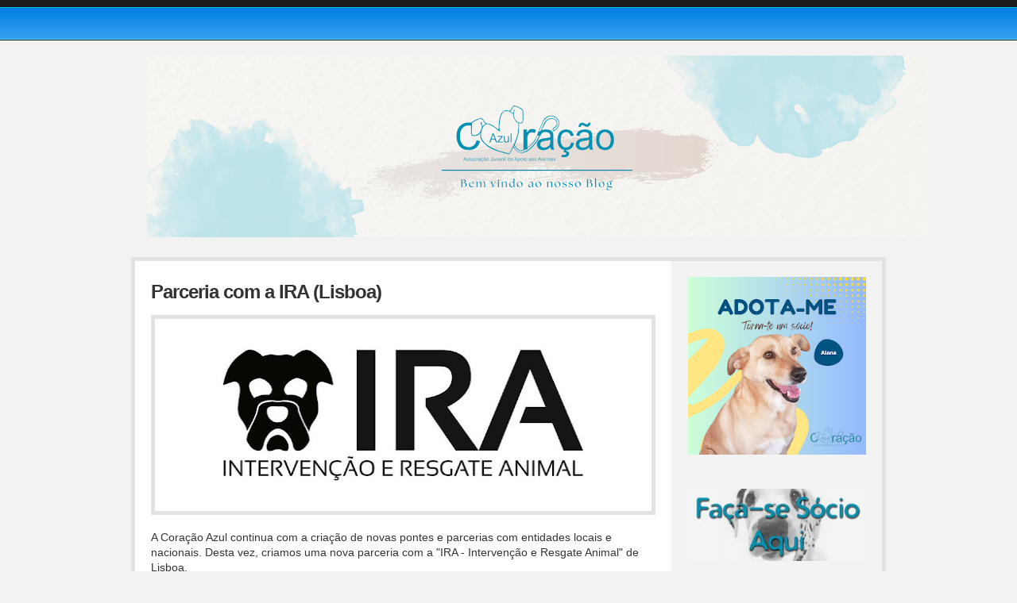

--- FILE ---
content_type: text/html; charset=UTF-8
request_url: https://acoracaoazul.blogspot.com/2017/04/parceria-com-ira-lisboa.html
body_size: 11190
content:
<!DOCTYPE html>
<html dir='ltr' xmlns='http://www.w3.org/1999/xhtml' xmlns:b='http://www.google.com/2005/gml/b' xmlns:data='http://www.google.com/2005/gml/data' xmlns:expr='http://www.google.com/2005/gml/expr'>
<head>
<link href='https://www.blogger.com/static/v1/widgets/2944754296-widget_css_bundle.css' rel='stylesheet' type='text/css'/>
<meta content='text/html; charset=UTF-8' http-equiv='Content-Type'/>
<meta content='blogger' name='generator'/>
<link href='https://acoracaoazul.blogspot.com/favicon.ico' rel='icon' type='image/x-icon'/>
<link href='http://acoracaoazul.blogspot.com/2017/04/parceria-com-ira-lisboa.html' rel='canonical'/>
<link rel="alternate" type="application/atom+xml" title="Coração Azul  - Associação - Atom" href="https://acoracaoazul.blogspot.com/feeds/posts/default" />
<link rel="alternate" type="application/rss+xml" title="Coração Azul  - Associação - RSS" href="https://acoracaoazul.blogspot.com/feeds/posts/default?alt=rss" />
<link rel="service.post" type="application/atom+xml" title="Coração Azul  - Associação - Atom" href="https://draft.blogger.com/feeds/7760564100478130794/posts/default" />

<link rel="alternate" type="application/atom+xml" title="Coração Azul  - Associação - Atom" href="https://acoracaoazul.blogspot.com/feeds/4616446775711535011/comments/default" />
<!--Can't find substitution for tag [blog.ieCssRetrofitLinks]-->
<link href='https://blogger.googleusercontent.com/img/b/R29vZ2xl/AVvXsEjfJuz3EupjoMrrIDq_qaBHQOg2UVhg7w4ngpXJu3lQ6fZ_Y-0-2Xtf36ZB6pGfWDDi3WrnHdWBE3XMSmBiemirrPO1eS6uK3KXIvb4s_fFCM7tPmtcm-2Ht5kFzlsSC6bESUa-8apGWcQ/s640/14671367_344965469177315_360797674807956821_n.jpg' rel='image_src'/>
<meta content='http://acoracaoazul.blogspot.com/2017/04/parceria-com-ira-lisboa.html' property='og:url'/>
<meta content='Parceria com a IRA (Lisboa)' property='og:title'/>
<meta content='    ' property='og:description'/>
<meta content='https://blogger.googleusercontent.com/img/b/R29vZ2xl/AVvXsEjfJuz3EupjoMrrIDq_qaBHQOg2UVhg7w4ngpXJu3lQ6fZ_Y-0-2Xtf36ZB6pGfWDDi3WrnHdWBE3XMSmBiemirrPO1eS6uK3KXIvb4s_fFCM7tPmtcm-2Ht5kFzlsSC6bESUa-8apGWcQ/w1200-h630-p-k-no-nu/14671367_344965469177315_360797674807956821_n.jpg' property='og:image'/>
<title>Coração Azul  - Associação: Parceria com a IRA (Lisboa)</title>
<style id='page-skin-1' type='text/css'><!--
/*
-----------------------------------------------
Blogger Template Style
Name:     Showcase Light
Designer: Dante Araujo
URL:      www.dantearaujo.net
Date:     June 2009
----------------------------------------------- */
/*---------------------------------------------
CSS RESET
---------------------------------------------*/
#navbar-iframe {
display: none !important;
}
* {
margin:0;
padding:0;
list-style:none;
border:none;
vertical-align:baseline;
outline:none;
}
body {
background:#F2F2F2 none repeat scroll 0 0;
font-family:arial,helvetica,sans-serif;
font-size:100%;
text-align:center;
}
html {}
a:link {
color:#0583e3;
text-decoration:none;
}
a:visited {
}
a:hover {
}
a img {
}
/* Header
-----------------------------------------------
*/
#navigation-wrapper {
position:absolute;
right:0;
top:20px;
z-index:9999;
}
#navigation-center {
margin:0 auto;
position:relative;
width:950px;
}
#navigation {
}
#navigation li {
display:inline;
}
#navigation li a {
color:#FFFFFF;
font-size:15px;
padding-left:15px;
}
#navigation li a:hover {
text-decoration:underline;
}
#header-wrapper {
background:transparent url(https://blogger.googleusercontent.com/img/b/R29vZ2xl/AVvXsEgm_KeN_oZS9cGEGsNMd3SSgLYTBAM9dWWxz3REnvzhgkngXOTUFXjY6bYb3lxsTfdErKro-obzz_t5GcqQEXPKNPMkfG7o-MqiHZO_dS1-nCYwcvz0cn58u4IcAtBbuOFa_K12hEq-oUU/s1600/header-bg-3.gif) repeat-x scroll left top;
margin-bottom:25px;
}
#header-inner {
}
#header {
margin:0 auto;
padding-left:20px;
padding-top:70px;
position:relative;
text-align:left;
width:950px;
}
#header h1 {
color:#0080E2;
font-family:georgia;
font-size:45px;
letter-spacing:-3px;
}
#header a {
color:#0080E2;
text-decoration:none;
}
#header a:hover {
color:#1293f5;
}
#header .description {
color:#FFFFFF;
font-family:georgia;
font-style:italic;
position:absolute;
top:20px;
}
#header img {
}
/* Outer-Wrapper
----------------------------------------------- */
#outer-wrapper {
margin:0 auto;
text-align:left;
width:950px;
}
#main-wrapper {
border-right:1px dotted #E2E2E2;
float:left;
overflow:hidden;
padding:20px;
width:635px;
}
#content-wrapper {
background:#FFFFFF none repeat scroll 0 0;
border:5px solid #E2E2E2;
}
#sidebar-wrapper {
float:left;
overflow:hidden;
width:264px;
}
.clear {
clear:both;
}
/* Headings
----------------------------------------------- */
h2 {
}
/* Posts
-----------------------------------------------
*/
h2.date-header {
color:#808080;
font-size:11px;
font-weight:normal;
}
.post {
border-bottom:1px dotted #e2e2e2;
margin-bottom:20px;
padding-bottom:20px;
}
.post ul li {
background:transparent url(https://blogger.googleusercontent.com/img/b/R29vZ2xl/AVvXsEhbCtm_g_QuVRz7UOEfO5Ag2XfBGQA-T2JM_uir1HF91mpg0EI-zJtxhZTn9rmFBoy7H65jVX-Sc_ygBZRtnMbEh6HzFxkX0jQphOR7kM3A9cLf-qM-uG5dDRc78fHxamVdFZzkjiJEEB0/s1600/control_play.png) no-repeat scroll left center;
line-height:25px;
padding-left:20px;
}
.post ol li {
line-height:25px;
list-style-position:inside;
list-style-type:decimal;
}
.post li a {}
.post li a:hover {}
.post h3 {
color:#333333;
font-size:24px;
letter-spacing:-1px;
margin:5px 0 0;
}
#post-title-wrapper {}
.post h3 a, .post h3 a:visited, .post h3 strong {
color:#333333;
text-decoration:none;
}
.post h3 strong, .post h3 a:hover {
color:#808080;
}
.post-body {
color:#333333;
font-size:14px;
line-height:1.4em;
}
.post-body blockquote {
}
.post-footer {
color:#5F5E5E;
font-size:11px;
margin-bottom:15px;
}
.comment-link {
}
.post img {
background:#E2E2E2 none repeat scroll 0 0;
max-width:625px;
padding:5px;
}
.post blockquote {
background:#0080E2 url(https://blogger.googleusercontent.com/img/b/R29vZ2xl/AVvXsEjx8I60FHuwwf7yiBKmInyOan0sset5erwbd-PRWJBjH2SjaotFIil_gLWid1wrInp4K0LHgZD6WbUZ26IqwH_lS-Cx0tNtHXzLrgDbpm-nmYQ6G0RPihrNy4ZwQDabwzQBBmU1qBFoJsQ/s1600/aspas.png) no-repeat scroll 10px 10px;
color:#FFFFFF;
font-family:georgia;
padding:20px 20px 20px 50px;
}
.post blockquote p {
}
/* Comments
----------------------------------------------- */
#comments h4 {
margin:10px 0;
}
#comments-block {
}
#comments-block .comment-author {
}
.commentauthor {
background:#E2E2E2 url(https://lh3.googleusercontent.com/blogger_img_proxy/AEn0k_tCQKZOD63Rhoq6JbCwsguvlv36iqA0Bmr44REJL6VBktW0JsE53JM-9XuwMuJoge1RKtUiIMxHqNG6qai5eCvWLr_91ldetNnY2rX1ndUbJrClNsXvNQ=s0-d) no-repeat scroll 10px center;
border-color:#EEEEEE #EEEEEE -moz-use-text-color;
border-style:solid solid none;
border-width:1px 1px medium;
color:#545454;
font-size:15px;
padding:10px 10px 10px 30px;
}
#comments-block .comment-body {
background:#E2E2E2 none repeat scroll 0 0;
border-color:-moz-use-text-color #EEEEEE;
border-style:none solid;
border-width:medium 1px;
font-family:arial;
font-size:14px;
padding:0 10px 10px;
}
#comments-block .comment-footer {
background:#E2E2E2 none repeat scroll 0 0;
border-color:-moz-use-text-color #EEEEEE #EEEEEE;
border-style:none solid solid;
border-width:0 1px 1px;
font-family:verdana;
font-size:10px;
margin-bottom:20px;
padding:0 10px 10px;
text-align:right;
}
#comments-block .comment-body p {
}
.deleted-comment {
color:#FFFFFF;
text-decoration:line-through;
}
#blog-pager-newer-link {
float:left;
}
#blog-pager-newer-link a {
background:transparent  no-repeat scroll center center;
display:block;
height:32px;
text-indent:-9999px;
width:32px
}
.home-link {
background:transparent url(https://blogger.googleusercontent.com/img/b/R29vZ2xl/AVvXsEgS3iTHQjB0mpmu8CaZ63FxrwVIhQerqTS6tX8EUM2vOEzsbMlmpok-9q_rR6zHQA0fMD953rMJ83JXMpzg90WhcXL8x3xAg3DcX0WR_KYFSnZuBXzqNB5JqcQJb-2yWWclttV820Yx5ss/s1600/10.png) no-repeat scroll center center;
display:block;
height:32px;
margin:0 auto;
text-indent:-9999px;
width:32px;
}
#blog-pager-older-link {float:right;}
#blog-pager-older-link a {
background:transparent url(https://blogger.googleusercontent.com/img/b/R29vZ2xl/AVvXsEh8vbk5zmXNtw7_6ugEUFBwVZC7tsMNDEDyqU-cIRRAHIxcYbiz34HXVLeDqkGU4vS1huj4pFDNCkroLwgxRF9g3A3cU8aNTpUpqLvfAksyVIPuka0AsZ1svBegTmZzi_M1qZpGm4sq4sY/s1600/4.png) no-repeat scroll center center;
display:block;
height:32px;
text-indent:-9999px;
width:32px;
}
#blog-pager {
clear:both;
text-align:center;
}
.feed-links {
}
/* Sidebar Content
----------------------------------------------- */
.sidebar {
background:#F3F3F3 none repeat scroll 0 0;
}
.BlogArchive {background:#E2E2E2 none repeat scroll 0 0;}
.HTML h2 {
background:transparent url(https://lh3.googleusercontent.com/blogger_img_proxy/AEn0k_sTIp7EXWZchM8t27MyRpALM0y3rNkX6mby1o7kZkRbRHj8eqf1F2ZBr8-Ugqwq1hQhoEvt4rawtDTlyG9nnh1bBsOSeFS9OMgAcpmyurau4WS88JrR=s0-d) no-repeat scroll left center;
padding:8px 8px 8px 53px;
}
.BlogArchive h2 {
background:transparent url(https://blogger.googleusercontent.com/img/b/R29vZ2xl/AVvXsEglFzI2ws0pbf9e3NJiRaQPCfAtQLNRA9Lc-eDzZ0EMB1l2Y8miAjMHnv6tiiPZ-BV5hfLbOuA7V1klgj4o_Ae20heMmKuN8t5YlMX7rlqRLRL8rijF3UfAbjQoXoV3CQ9xcXXaczUZxdo/s1600/archives.jpg) no-repeat scroll left center;
padding-left:37px;
}
.LinkList h2 {
background:transparent url(https://lh3.googleusercontent.com/blogger_img_proxy/AEn0k_vV5fIFE2fKbESrlQTBlZzJ7akbHgRfzqQaR89ib9iIqLN0A4Mq3T4abIoQ1VfoCmQc9WhGbdY59AwDux_NooT43XgUow1Xhd9nhO91qa8KdABPFlaaPESs7-c=s0-d) no-repeat scroll left center;
padding-left:40px;
}
.Feed h2 {
background:transparent url(https://lh3.googleusercontent.com/blogger_img_proxy/AEn0k_sFH3NlowW2D8IFDNrS2BbAl3W2VPEjBzEROf6M3Miob6_kewNkbTZFzmtnOJGMU2d9NtMN7WM-YMLrcv_Uc_5KiMgwBiJuQTbQ-RovMezZgQo2F2Pr=s0-d) no-repeat scroll left center;
padding:2px 2px 2px 37px;
}
.Feed {background:#E2E2E2 none repeat scroll 0 0;}
.Label h2 {
background:transparent url(https://blogger.googleusercontent.com/img/b/R29vZ2xl/AVvXsEgd0PIz-40VfyW-1dzN5VhtPDkPIC2N3BxfUf8bP_Cjln3Ul-2h6amBLUg_AHpC2zY8CsRqqByIV1UndTiuKuTrEeudurVtlBGfN_fcphEjxbM00PEgIbnvLrSiMnwH3ExBJ56Xt0WJnmk/s1600/tag_blue.png) no-repeat scroll left center;
padding-left:52px;
}
.sidebar h2 {
font-size:21px;
font-weight:normal;
letter-spacing:0;
margin-bottom:15px;
}
.sidebar ul {
color:#2B2A00;
font-size:13px;
line-height:20px;
padding-left:5px;
}
.sidebar li {
}
.sidebar li a {}
.sidebar li a:hover {}
.sidebar .widget{
font-size:13px;
padding:20px;
}
.main .Blog {
}
/* Profile
----------------------------------------------- */
.profile-img {
}
.profile-data {
}
.profile-datablock {
}
.profile-textblock {
}
.profile-link {
}
/* Footer
----------------------------------------------- */
#footer {
}
#footer-wrapper {
color:#0583E3;
font-family:verdana;
font-size:10px;
letter-spacing:-1px;
margin:15px 0;
text-align:center;
}
#footer-wrapper a:hover {text-decoration:underline;}
#footer-wrapper a {color:#0583E3;}
#copyright {}

--></style>
<link href='https://draft.blogger.com/dyn-css/authorization.css?targetBlogID=7760564100478130794&amp;zx=8e96393a-0f12-4c5f-b966-2417f8535088' media='none' onload='if(media!=&#39;all&#39;)media=&#39;all&#39;' rel='stylesheet'/><noscript><link href='https://draft.blogger.com/dyn-css/authorization.css?targetBlogID=7760564100478130794&amp;zx=8e96393a-0f12-4c5f-b966-2417f8535088' rel='stylesheet'/></noscript>
<meta name='google-adsense-platform-account' content='ca-host-pub-1556223355139109'/>
<meta name='google-adsense-platform-domain' content='blogspot.com'/>

</head>
<body>
<div class='navbar section' id='navbar'><div class='widget Navbar' data-version='1' id='Navbar1'><script type="text/javascript">
    function setAttributeOnload(object, attribute, val) {
      if(window.addEventListener) {
        window.addEventListener('load',
          function(){ object[attribute] = val; }, false);
      } else {
        window.attachEvent('onload', function(){ object[attribute] = val; });
      }
    }
  </script>
<div id="navbar-iframe-container"></div>
<script type="text/javascript" src="https://apis.google.com/js/platform.js"></script>
<script type="text/javascript">
      gapi.load("gapi.iframes:gapi.iframes.style.bubble", function() {
        if (gapi.iframes && gapi.iframes.getContext) {
          gapi.iframes.getContext().openChild({
              url: 'https://draft.blogger.com/navbar/7760564100478130794?po\x3d4616446775711535011\x26origin\x3dhttps://acoracaoazul.blogspot.com',
              where: document.getElementById("navbar-iframe-container"),
              id: "navbar-iframe"
          });
        }
      });
    </script><script type="text/javascript">
(function() {
var script = document.createElement('script');
script.type = 'text/javascript';
script.src = '//pagead2.googlesyndication.com/pagead/js/google_top_exp.js';
var head = document.getElementsByTagName('head')[0];
if (head) {
head.appendChild(script);
}})();
</script>
</div></div>
<div id='header-wrapper'>
<div id='navigation-center'>
<div id='navigation-wrapper'>
</div>
<div class='header section' id='header'><div class='widget Header' data-version='1' id='Header1'>
<div id='header-inner'>
<a href='https://acoracaoazul.blogspot.com/' style='display: block'>
<img alt='Coração Azul  - Associação' height='229px; ' id='Header1_headerimg' src='https://blogger.googleusercontent.com/img/a/AVvXsEj68OYOkyao0K6i3IBHeDWOSGhh3hQWeP7EGhbZDNKLRywfhi0Vbmi6PwKy_B6Mb0vPqAjivUg_BcCbqdWr45Sews1fDqNI9MU-b8Z6kQy9KlSH99r7MZpHldJMrybNcfzLHuixzKZw3hUEZrnCpzEpp4M4dhr67pbHHhQ2aU3FCb_6hDLfRu2A0KS9=s984' style='display: block' width='984px; '/>
</a>
</div>
</div></div>
</div>
</div>
<div id='outer-wrapper'><div id='wrap2'>
<!-- skip links for text browsers -->
<span id='skiplinks' style='display:none;'>
<a href='#main'>skip to main </a> |
      <a href='#sidebar'>skip to sidebar</a>
</span>
<div id='content-wrapper'>
<div id='crosscol-wrapper' style='text-align:center'>
<div class='crosscol no-items section' id='crosscol'></div>
</div>
<div id='main-wrapper'>
<div class='main section' id='main'><div class='widget Blog' data-version='1' id='Blog1'>
<div class='blog-posts hfeed'>
<!--Can't find substitution for tag [defaultAdStart]-->
<div class='post hentry uncustomized-post-template'>
<div id='post-title-wrapper'>
<a name='4616446775711535011'></a>
<h3 class='post-title entry-title'>
<a href='https://acoracaoazul.blogspot.com/2017/04/parceria-com-ira-lisboa.html'>Parceria com a IRA (Lisboa)</a>
</h3>
</div>
<div class='post-footer'>
<div class='post-header-line-1'></div>
<div class='post-footer-line post-footer-line-1'>
<span class='post-author vcard'>
</span>
</div>
<div class='post-footer-line post-footer-line-2'>
<span class='post-labels'>
</span>
<span class='post-comment-link'>
</span>
</div></div>
<div class='post-header-line-1'></div>
<div class='post-body entry-content'>
<script type='text/javascript'>
summary_noimg = 430;
summary_img = 340;
img_thumb_height = 100;
img_thumb_width = 120;
</script>
<script type='text/javascript'>
//<![CDATA[
/******************************************
Auto-readmore link script, version 2.0 (for blogspot)

(C)2008 by Anhvo

visit http://en.vietwebguide.com to get more cool hacks 

Modified by KellyStudio (http://kellystudio.blogspot.com/)
********************************************/
function removeHtmlTag(strx,chop){ 
	if(strx.indexOf("<")!=-1)
	{
		var s = strx.split("<"); 
		for(var i=0;i<s.length;i++){ 
			if(s[i].indexOf(">")!=-1){ 
				s[i] = s[i].substring(s[i].indexOf(">")+1,s[i].length); 
			} 
		} 
		strx =  s.join(""); 
	}
	chop = (chop < strx.length-1) ? chop : strx.length-2; 
	while(strx.charAt(chop-1)!=' ' && strx.indexOf(' ',chop)!=-1) chop++; 
	strx = strx.substring(0,chop-1); 
	return strx+'...'; 
}

function createSummaryAndThumb(pID, pURL){
var div = document.getElementById(pID);
var imgtag = “”;
var img = div.getElementsByTagName(“img”);
var summ = summary_noimg;
if(img.length>=1) {
imgtag = ‘‘;
summ = summary_img;
}

var summary = imgtag + ” + removeHtmlTag(div.innerHTML,summ) + ”;
div.innerHTML = summary;href="'+ pURL +'" title="'+ pTITLE+'"><img src="'+img[0].src+'" width="'+img_thumb_width+'px" height="'+img_thumb_height+'px"/></a></span>';
		summ = summary_img;
	}
	
	var summary = imgtag + '<div>' + removeHtmlTag(div.innerHTML,summ) + '</div>';
	div.innerHTML = summary;
}

//]]>
</script>
<div class="separator" style="clear: both; text-align: center;">
<a href="https://blogger.googleusercontent.com/img/b/R29vZ2xl/AVvXsEjfJuz3EupjoMrrIDq_qaBHQOg2UVhg7w4ngpXJu3lQ6fZ_Y-0-2Xtf36ZB6pGfWDDi3WrnHdWBE3XMSmBiemirrPO1eS6uK3KXIvb4s_fFCM7tPmtcm-2Ht5kFzlsSC6bESUa-8apGWcQ/s1600/14671367_344965469177315_360797674807956821_n.jpg" imageanchor="1" style="clear: left; float: left; margin-bottom: 1em; margin-right: 1em;"><img border="0" height="242" src="https://blogger.googleusercontent.com/img/b/R29vZ2xl/AVvXsEjfJuz3EupjoMrrIDq_qaBHQOg2UVhg7w4ngpXJu3lQ6fZ_Y-0-2Xtf36ZB6pGfWDDi3WrnHdWBE3XMSmBiemirrPO1eS6uK3KXIvb4s_fFCM7tPmtcm-2Ht5kFzlsSC6bESUa-8apGWcQ/s640/14671367_344965469177315_360797674807956821_n.jpg" width="640" /></a></div>
<br />
<br />
<a name="more"></a><br /><br />
A Coração Azul continua com a criação de novas pontes e parcerias com entidades locais e nacionais. Desta vez, criamos uma nova parceria com a "IRA - Intervenção e Resgate Animal" de Lisboa.<br />
<a href="http://www.facebook.com/pg/intervencaoeresgateanimal">www.facebook.com/pg/intervencaoeresgateanimal</a><br />
<br />
<div style="text-align: justify;">
<i>"A missão da IRA consiste no resgate de animais vitimas de maus-tratos, negligência ou quando as suas condições de segurança previstas na lei não estão asseguradas. Com equipas distintas para cada fase do resgate, não possuímos, para já, instalações para albergar os animais. Colaboramos com as autoridades competentes, se necessário, para a intervenção e/ou resgate de cada caso. Todos os casos possíveis de aceitação são devidamente analisados e, até serem aprovados, não terão a nossa intervenção. Actuamos somente na área da Grande Lisboa. Não viemos para brincar..."</i></div>
<div style="text-align: justify;">
<i><br /></i></div>
<div style="text-align: justify;">
Assim, desta forma, a Coração Azul ganha alguma visibilidade num meio com milhares de pessoas e poderá dar-se o caso de termos um universo de adoptantes para os nossos animais.</div>
<div style="text-align: justify;">
<i><br /></i></div>
<div class="separator" style="clear: both; text-align: center;">
<a href="https://blogger.googleusercontent.com/img/b/R29vZ2xl/AVvXsEiAqELTCtCCbl5XD38AQRXHBPPBW1nsqhJvqxNtjOS6IF0ZMvCbVBEQxAW8zNVO3gglSsUU9Eb-0AwVJYBhLgMOnEx-w1kUJFh6ZqJ-PAl4RMfgGsM3bUNxAK8_jYg3m2DIZ1ZLGwPHJmM/s1600/Ira+e+Cora%25C3%25A7%25C3%25A3o+Azul.PNG" imageanchor="1" style="clear: left; float: left; margin-bottom: 1em; margin-right: 1em;"><img border="0" height="526" src="https://blogger.googleusercontent.com/img/b/R29vZ2xl/AVvXsEiAqELTCtCCbl5XD38AQRXHBPPBW1nsqhJvqxNtjOS6IF0ZMvCbVBEQxAW8zNVO3gglSsUU9Eb-0AwVJYBhLgMOnEx-w1kUJFh6ZqJ-PAl4RMfgGsM3bUNxAK8_jYg3m2DIZ1ZLGwPHJmM/s640/Ira+e+Cora%25C3%25A7%25C3%25A3o+Azul.PNG" width="640" /></a></div>
<div style="text-align: justify;">
<br /></div>
<div style="text-align: justify;">
<i><br /></i></div>
<div style='clear: both;'></div>
</div>
</div>
<div class='comments' id='comments'>
<a name='comments'></a>
<h4>
0
comments:
        
</h4>
<dl id='comments-block'>
</dl>
<p class='comment-footer'>
<div class='comment-form'>
<a name='comment-form'></a>
<h4 id='comment-post-message'>Enviar um comentário</h4>
<p>
</p>
<a href='https://draft.blogger.com/comment/frame/7760564100478130794?po=4616446775711535011&hl=pt-PT&saa=85391&origin=https://acoracaoazul.blogspot.com' id='comment-editor-src'></a>
<iframe allowtransparency='true' class='blogger-iframe-colorize blogger-comment-from-post' frameborder='0' height='410' id='comment-editor' name='comment-editor' scrolling='no' src='' width='100%'></iframe>
<!--Can't find substitution for tag [post.friendConnectJs]-->
<script src='https://www.blogger.com/static/v1/jsbin/2830521187-comment_from_post_iframe.js' type='text/javascript'></script>
<script type='text/javascript'>
      BLOG_CMT_createIframe('https://draft.blogger.com/rpc_relay.html', '0');
    </script>
</div>
</p>
<div id='backlinks-container'>
<div id='Blog1_backlinks-container'>
</div>
</div>
</div>
<!--Can't find substitution for tag [adEnd]-->
</div>
<div class='blog-pager' id='blog-pager'>
<span id='blog-pager-newer-link'>
<a class='blog-pager-newer-link' href='https://acoracaoazul.blogspot.com/2017/04/cooperacao-com-gatil-simaozinho.html' id='Blog1_blog-pager-newer-link' title='Mensagem mais recente'>Mensagem mais recente</a>
</span>
<span id='blog-pager-older-link'>
<a class='blog-pager-older-link' href='https://acoracaoazul.blogspot.com/2017/04/secretario-de-estado-na-coracao-azul.html' id='Blog1_blog-pager-older-link' title='Mensagem antiga'>Mensagem antiga</a>
</span>
<a class='home-link' href='https://acoracaoazul.blogspot.com/'>Página inicial</a>
</div>
<div class='clear'></div>
</div></div>
</div>
<div id='sidebar-wrapper'>
<div class='sidebar section' id='sidebar'><div class='widget Image' data-version='1' id='Image2'>
<div class='widget-content'>
<img alt='' height='256' id='Image2_img' src='https://blogger.googleusercontent.com/img/a/AVvXsEgd6w-O6HksqKw5o37BgISpbkgIdIxXGcIv-c7PVnKknGDtgRWgpNkPpgyM9GYcgl3FYa74lWaycPJu7SzKK2GfRloLR7BoMStO1DHx4OxuDQICWcW90-bJ2Firt_LWxiNkitlIjPajGlR5eCsEqxs083IbBrzMi1U9irSmODeC8tbuAREqFR4NfhYO=s256' width='256'/>
<br/>
</div>
<div class='clear'></div>
</div><div class='widget Image' data-version='1' id='Image7'>
<div class='widget-content'>
<a href='http://coracaoazul.wufoo.com/forms/coraaao-azul-ficha-de-inscriaao-de-sacio/'>
<img alt='' height='104' id='Image7_img' src='https://blogger.googleusercontent.com/img/b/R29vZ2xl/AVvXsEgu04FOzNfq-x4HR_nrpkcqTijqk-ws3vKBFY6RitwtZkREnoapUe8DcZvUBDKNK6TIMPSGfG7V6ZXg6yzbJUWS6emC3cHsYU_2YN7SHuddA7kJkNByBzydhp3KlmpdDjleI5nR2qbNyYc/s256/fa%25C3%25A7a-se+socio.jpg' width='256'/>
</a>
<br/>
</div>
<div class='clear'></div>
</div><div class='widget Image' data-version='1' id='Image5'>
<h2>Logotipo atual</h2>
<div class='widget-content'>
<img alt='Logotipo atual' height='95' id='Image5_img' src='https://blogger.googleusercontent.com/img/a/AVvXsEijzYnn6tJ4iRE2-XajL3a9VUivc3yNdjbZnAJ9-6dA5-zS-s4N_eE4djvdxw-ryP9cyc88dme7BzhvI_i8GtE1w3kGZtI9hrKfJ173Ji7SCw3gmxwWbVWpjggW2Abc4N8QM622jkCQnLu70X5ATHpye0O1kh_ix-KU1rQNUQZv52zoyFBzBwONBIVN0MU=s256' width='256'/>
<br/>
</div>
<div class='clear'></div>
</div><div class='widget Image' data-version='1' id='Image1'>
<h2>1º Logotipo</h2>
<div class='widget-content'>
<a href='https://www.facebook.com/ACoracaoAzul'>
<img alt='1º Logotipo' height='91' id='Image1_img' src='https://blogger.googleusercontent.com/img/b/R29vZ2xl/AVvXsEjG1zPcqHORzR7GKH_8KD8F_5sxGgvgOEVO65n-qx8SYEKs4MopiMkIGepfT3RutF0KFkuShZNlRS6nI_QhtDDc0APwDZvMas7Gey-MxB07fEIdUd1albBG3J0yUgSZpIvJOIB-wXWUXHU/s256/cora%25C3%25A7%25C3%25A3o+azul+logotipo.png' width='256'/>
</a>
<br/>
</div>
<div class='clear'></div>
</div><div class='widget Text' data-version='1' id='Text1'>
<h2 class='title'>Descrição:</h2>
<div class='widget-content'>
<div><span =""   style="font-size:7;color:#333333;">A &#8220;Coração Azul&#8221; tem por objectivo melhorar as condições de vida dos animais errantes, aplicando os seus conhecimentos na protecção, nos cuidados e nos direitos destes, a fim de cumprir escrupulosamente os seus desígnios.</span></div><div><span =""   style="font-size:7;color:#333333;">Ainda sem instalações e condições necessárias, a Coração Azul pretende solidificar cada vez mais a estrutura para conseguir colmatar as infinitas carências que existem na região, especialmente em Vizela.</span></div><div><span =""   style="font-size:7;color:#333333;"><br /></span></div><div><span =""   style="font-size:7;color:#333333;">Se desejar tornar-se sócio envie-nos uma mensagem que enviaremos o documento para preencher.</span></div><div><span =""   style="font-size:7;color:#333333;"><br /></span></div><div><span =""   style="font-size:7;color:#333333;">Se desejar fazer um donativo poderá fazê-lo para o</span></div><div><span =""   style="font-size:7;color:#333333;"><b style="background-color: white; color: #222222; font-family: Arial, Helvetica, sans-serif; font-size: small;">IBAN:</b><span style="background-color: white; color: #222222; font-family: Arial, Helvetica, sans-serif; font-size: small;"> PT50 0010 0000 5810 6050 0011 6 - BANCO </span><span class="il" style="background-color: white; color: #222222; font-family: Arial, Helvetica, sans-serif; font-size: small;">BPI</span>.</span></div><div><span =""   style="font-size:7;color:#333333;"><br /></span></div><div><span =""   style="font-size:7;color:#333333;">Notas importantes:</span></div><div><span =""   style="font-size:7;color:#333333;">A Coração Azul não possui instalações equiparadas a canil/gatil, apenas um escritório (sede) administrativo.</span></div><div><span =""   style="font-size:7;color:#333333;">A Coração Azul ajuda no que pode e dentro das limitações que tem.</span></div><div><span =""   style="font-size:7;color:#333333;">A Coração Azul NÃO É UM CENTRO DE RECOLHA ANIMAL e NÃO tem permissão legar para recolher animais na via pública.</span></div><div><span =""   style="font-size:7;color:#333333;">Não temos contacto telefónico, sendo os contactos apenas possível via email ou redes sociais.</span></div>
</div>
<div class='clear'></div>
</div><div class='widget Text' data-version='1' id='Text2'>
<h2 class='title'>Contactos</h2>
<div class='widget-content'>
<blockquote style="font-family: georgia, serif; font-size: 100%; font-style: normal; font-weight: normal; line-height: normal;"><b><blockquote></blockquote><blockquote></blockquote><blockquote></blockquote></b></blockquote><blockquote style="font-family: georgia, serif; font-size: 100%; font-style: normal; font-weight: normal; line-height: normal;"><b>E-mail: </b>a.coracao.azul@gmail.com</blockquote><blockquote style="font-family: georgia, serif; font-size: 100%; font-style: normal; line-height: normal;"><b style="font-family: georgia, serif; font-size: 100%; font-style: normal; line-height: normal;">Rede Social:</b><b style="font-family: georgia, serif; font-size: 100%; font-style: normal; font-weight: normal; line-height: normal;"> <a href="www.facebook.com/coracaoazulvizela">Facebook</a></b></blockquote><blockquote style="font-family: georgia, serif; font-size: 100%; font-style: normal; line-height: normal;"><b>Morada: </b></blockquote><blockquote style="font-style: normal; font-weight: normal;"><span =""  style="font-family:&quot;;">Coração Azul</span></blockquote><blockquote style="font-style: normal; font-weight: normal;"><span =""  style="font-family:&quot;;">Casa das Coletividades</span></blockquote><blockquote style="font-style: normal; font-weight: normal;"><span =""  style="font-family:&quot;;">Avenida dos Bombeiros Voluntários, n.º 415</span></blockquote><blockquote style="font-style: normal; font-weight: normal;"><span =""  style="font-family:&quot;;">União das Freguesias de Caldas de Vizela (S. Miguel e S. João)</span></blockquote><blockquote style="font-style: normal; font-weight: normal;"><span =""  style="font-family:&quot;;">4815 - 394 VIZELA</span></blockquote>
</div>
<div class='clear'></div>
</div><div class='widget Image' data-version='1' id='Image4'>
<h2>___________________</h2>
<div class='widget-content'>
<img alt='___________________' height='56' id='Image4_img' src='https://blogger.googleusercontent.com/img/b/R29vZ2xl/AVvXsEgO2TmjIglVIxJVwTFbz8hMgRIpSnbPcuOgqn9zHA0DykpWI3sw8w3Yr_vPTyBuccjtjn2DlKdCGuWyFcCfPKTjUx1XeuyYmwF64IsWhUX3lUwauCcOKKOnsl3m26uvoYoleMLvdixDjio/s1600/Log%25C3%25B3tipo_C%25C3%25A2mara_Municipal_de_Vizela.png' width='264'/>
<br/>
</div>
<div class='clear'></div>
</div><div class='widget Image' data-version='1' id='Image3'>
<h2>___________________</h2>
<div class='widget-content'>
<img alt='___________________' height='264' id='Image3_img' src='https://blogger.googleusercontent.com/img/b/R29vZ2xl/AVvXsEgLPdscyksqYbpzedoYs4LFmEI3cRaIH24z7Lqv_e2m74m6Iub3XKdjKgeZ-hCZHjgJrMwqh6WUTvXDevdsAilenXCQ-UyJeccNC9zrhr7rvYxt8GnOFAPfnSxv6qleUQhrHGjM5NXj7mY/s264/logo-ipdj-aprovado.jpg' width='220'/>
<br/>
</div>
<div class='clear'></div>
</div>
</div>
</div>
<!-- spacer for skins that want sidebar and main to be the same height-->
<div class='clear'>&#160;</div>
</div>
<!-- end content-wrapper -->
<div id='footer-wrapper'>
<div class='footer no-items section' id='footer'></div>
</div>
</div></div>
<!-- end outer-wrapper -->

<script type="text/javascript" src="https://www.blogger.com/static/v1/widgets/2028843038-widgets.js"></script>
<script type='text/javascript'>
window['__wavt'] = 'AOuZoY7sJBni2rSudzVvqIRHom6YKeAeUA:1770138120651';_WidgetManager._Init('//draft.blogger.com/rearrange?blogID\x3d7760564100478130794','//acoracaoazul.blogspot.com/2017/04/parceria-com-ira-lisboa.html','7760564100478130794');
_WidgetManager._SetDataContext([{'name': 'blog', 'data': {'blogId': '7760564100478130794', 'title': 'Cora\xe7\xe3o Azul  - Associa\xe7\xe3o', 'url': 'https://acoracaoazul.blogspot.com/2017/04/parceria-com-ira-lisboa.html', 'canonicalUrl': 'http://acoracaoazul.blogspot.com/2017/04/parceria-com-ira-lisboa.html', 'homepageUrl': 'https://acoracaoazul.blogspot.com/', 'searchUrl': 'https://acoracaoazul.blogspot.com/search', 'canonicalHomepageUrl': 'http://acoracaoazul.blogspot.com/', 'blogspotFaviconUrl': 'https://acoracaoazul.blogspot.com/favicon.ico', 'bloggerUrl': 'https://draft.blogger.com', 'hasCustomDomain': false, 'httpsEnabled': true, 'enabledCommentProfileImages': true, 'gPlusViewType': 'FILTERED_POSTMOD', 'adultContent': false, 'analyticsAccountNumber': '', 'encoding': 'UTF-8', 'locale': 'pt-PT', 'localeUnderscoreDelimited': 'pt_pt', 'languageDirection': 'ltr', 'isPrivate': false, 'isMobile': false, 'isMobileRequest': false, 'mobileClass': '', 'isPrivateBlog': false, 'isDynamicViewsAvailable': true, 'feedLinks': '\x3clink rel\x3d\x22alternate\x22 type\x3d\x22application/atom+xml\x22 title\x3d\x22Cora\xe7\xe3o Azul  - Associa\xe7\xe3o - Atom\x22 href\x3d\x22https://acoracaoazul.blogspot.com/feeds/posts/default\x22 /\x3e\n\x3clink rel\x3d\x22alternate\x22 type\x3d\x22application/rss+xml\x22 title\x3d\x22Cora\xe7\xe3o Azul  - Associa\xe7\xe3o - RSS\x22 href\x3d\x22https://acoracaoazul.blogspot.com/feeds/posts/default?alt\x3drss\x22 /\x3e\n\x3clink rel\x3d\x22service.post\x22 type\x3d\x22application/atom+xml\x22 title\x3d\x22Cora\xe7\xe3o Azul  - Associa\xe7\xe3o - Atom\x22 href\x3d\x22https://draft.blogger.com/feeds/7760564100478130794/posts/default\x22 /\x3e\n\n\x3clink rel\x3d\x22alternate\x22 type\x3d\x22application/atom+xml\x22 title\x3d\x22Cora\xe7\xe3o Azul  - Associa\xe7\xe3o - Atom\x22 href\x3d\x22https://acoracaoazul.blogspot.com/feeds/4616446775711535011/comments/default\x22 /\x3e\n', 'meTag': '', 'adsenseHostId': 'ca-host-pub-1556223355139109', 'adsenseHasAds': false, 'adsenseAutoAds': false, 'boqCommentIframeForm': true, 'loginRedirectParam': '', 'isGoogleEverywhereLinkTooltipEnabled': true, 'view': '', 'dynamicViewsCommentsSrc': '//www.blogblog.com/dynamicviews/4224c15c4e7c9321/js/comments.js', 'dynamicViewsScriptSrc': '//www.blogblog.com/dynamicviews/327d68a648d5d928', 'plusOneApiSrc': 'https://apis.google.com/js/platform.js', 'disableGComments': true, 'interstitialAccepted': false, 'sharing': {'platforms': [{'name': 'Obter link', 'key': 'link', 'shareMessage': 'Obter link', 'target': ''}, {'name': 'Facebook', 'key': 'facebook', 'shareMessage': 'Partilhar no Facebook', 'target': 'facebook'}, {'name': 'D\xea a sua opini\xe3o!', 'key': 'blogThis', 'shareMessage': 'D\xea a sua opini\xe3o!', 'target': 'blog'}, {'name': 'X', 'key': 'twitter', 'shareMessage': 'Partilhar no X', 'target': 'twitter'}, {'name': 'Pinterest', 'key': 'pinterest', 'shareMessage': 'Partilhar no Pinterest', 'target': 'pinterest'}, {'name': 'Email', 'key': 'email', 'shareMessage': 'Email', 'target': 'email'}], 'disableGooglePlus': true, 'googlePlusShareButtonWidth': 0, 'googlePlusBootstrap': '\x3cscript type\x3d\x22text/javascript\x22\x3ewindow.___gcfg \x3d {\x27lang\x27: \x27pt_PT\x27};\x3c/script\x3e'}, 'hasCustomJumpLinkMessage': true, 'jumpLinkMessage': 'Read more \xbb', 'pageType': 'item', 'postId': '4616446775711535011', 'postImageThumbnailUrl': 'https://blogger.googleusercontent.com/img/b/R29vZ2xl/AVvXsEjfJuz3EupjoMrrIDq_qaBHQOg2UVhg7w4ngpXJu3lQ6fZ_Y-0-2Xtf36ZB6pGfWDDi3WrnHdWBE3XMSmBiemirrPO1eS6uK3KXIvb4s_fFCM7tPmtcm-2Ht5kFzlsSC6bESUa-8apGWcQ/s72-c/14671367_344965469177315_360797674807956821_n.jpg', 'postImageUrl': 'https://blogger.googleusercontent.com/img/b/R29vZ2xl/AVvXsEjfJuz3EupjoMrrIDq_qaBHQOg2UVhg7w4ngpXJu3lQ6fZ_Y-0-2Xtf36ZB6pGfWDDi3WrnHdWBE3XMSmBiemirrPO1eS6uK3KXIvb4s_fFCM7tPmtcm-2Ht5kFzlsSC6bESUa-8apGWcQ/s640/14671367_344965469177315_360797674807956821_n.jpg', 'pageName': 'Parceria com a IRA (Lisboa)', 'pageTitle': 'Cora\xe7\xe3o Azul  - Associa\xe7\xe3o: Parceria com a IRA (Lisboa)'}}, {'name': 'features', 'data': {}}, {'name': 'messages', 'data': {'edit': 'Editar', 'linkCopiedToClipboard': 'Link copiado para a \xe1rea de transfer\xeancia!', 'ok': 'Ok', 'postLink': 'Link da mensagem'}}, {'name': 'template', 'data': {'name': 'custom', 'localizedName': 'Personalizado', 'isResponsive': false, 'isAlternateRendering': false, 'isCustom': true}}, {'name': 'view', 'data': {'classic': {'name': 'classic', 'url': '?view\x3dclassic'}, 'flipcard': {'name': 'flipcard', 'url': '?view\x3dflipcard'}, 'magazine': {'name': 'magazine', 'url': '?view\x3dmagazine'}, 'mosaic': {'name': 'mosaic', 'url': '?view\x3dmosaic'}, 'sidebar': {'name': 'sidebar', 'url': '?view\x3dsidebar'}, 'snapshot': {'name': 'snapshot', 'url': '?view\x3dsnapshot'}, 'timeslide': {'name': 'timeslide', 'url': '?view\x3dtimeslide'}, 'isMobile': false, 'title': 'Parceria com a IRA (Lisboa)', 'description': '    ', 'featuredImage': 'https://blogger.googleusercontent.com/img/b/R29vZ2xl/AVvXsEjfJuz3EupjoMrrIDq_qaBHQOg2UVhg7w4ngpXJu3lQ6fZ_Y-0-2Xtf36ZB6pGfWDDi3WrnHdWBE3XMSmBiemirrPO1eS6uK3KXIvb4s_fFCM7tPmtcm-2Ht5kFzlsSC6bESUa-8apGWcQ/s640/14671367_344965469177315_360797674807956821_n.jpg', 'url': 'https://acoracaoazul.blogspot.com/2017/04/parceria-com-ira-lisboa.html', 'type': 'item', 'isSingleItem': true, 'isMultipleItems': false, 'isError': false, 'isPage': false, 'isPost': true, 'isHomepage': false, 'isArchive': false, 'isLabelSearch': false, 'postId': 4616446775711535011}}]);
_WidgetManager._RegisterWidget('_NavbarView', new _WidgetInfo('Navbar1', 'navbar', document.getElementById('Navbar1'), {}, 'displayModeFull'));
_WidgetManager._RegisterWidget('_HeaderView', new _WidgetInfo('Header1', 'header', document.getElementById('Header1'), {}, 'displayModeFull'));
_WidgetManager._RegisterWidget('_BlogView', new _WidgetInfo('Blog1', 'main', document.getElementById('Blog1'), {'cmtInteractionsEnabled': false, 'lightboxEnabled': true, 'lightboxModuleUrl': 'https://www.blogger.com/static/v1/jsbin/1203775238-lbx__pt_pt.js', 'lightboxCssUrl': 'https://www.blogger.com/static/v1/v-css/828616780-lightbox_bundle.css'}, 'displayModeFull'));
_WidgetManager._RegisterWidget('_ImageView', new _WidgetInfo('Image2', 'sidebar', document.getElementById('Image2'), {'resize': true}, 'displayModeFull'));
_WidgetManager._RegisterWidget('_ImageView', new _WidgetInfo('Image7', 'sidebar', document.getElementById('Image7'), {'resize': true}, 'displayModeFull'));
_WidgetManager._RegisterWidget('_ImageView', new _WidgetInfo('Image5', 'sidebar', document.getElementById('Image5'), {'resize': true}, 'displayModeFull'));
_WidgetManager._RegisterWidget('_ImageView', new _WidgetInfo('Image1', 'sidebar', document.getElementById('Image1'), {'resize': true}, 'displayModeFull'));
_WidgetManager._RegisterWidget('_TextView', new _WidgetInfo('Text1', 'sidebar', document.getElementById('Text1'), {}, 'displayModeFull'));
_WidgetManager._RegisterWidget('_TextView', new _WidgetInfo('Text2', 'sidebar', document.getElementById('Text2'), {}, 'displayModeFull'));
_WidgetManager._RegisterWidget('_ImageView', new _WidgetInfo('Image4', 'sidebar', document.getElementById('Image4'), {'resize': true}, 'displayModeFull'));
_WidgetManager._RegisterWidget('_ImageView', new _WidgetInfo('Image3', 'sidebar', document.getElementById('Image3'), {'resize': true}, 'displayModeFull'));
</script>
</body>
</html>